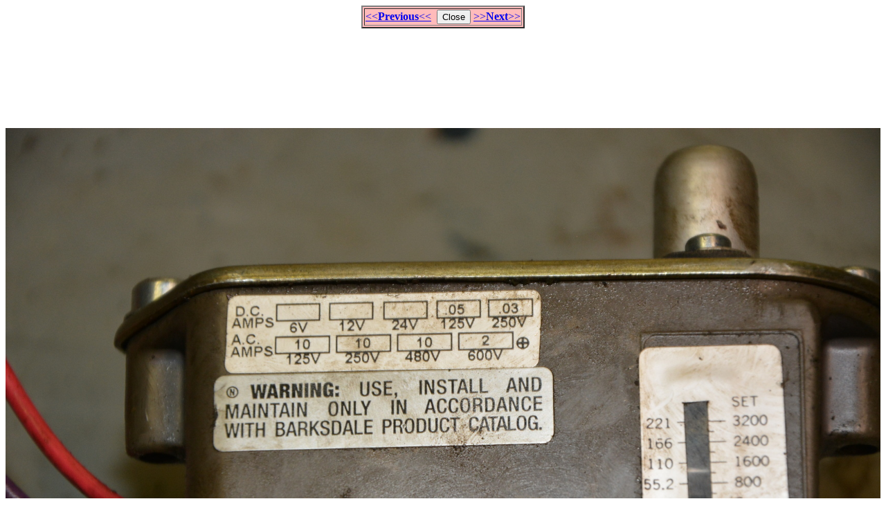

--- FILE ---
content_type: text/html
request_url: http://yabe.chudov.com/Barksdale-C9612-3-Pressure-Actuated-Hydraulic-Switch-17809/DSC_0064.JPG.html
body_size: 763
content:

<HEAD>
  <TITLE> DSC_0064.JPG of Barksdale C9612 3 Pressure Actuated Hydraulic Switch 17809 </TITLE>
  <META NAME=viewport content="width=device-width, initial-scale=1">
</HEAD>
<BODY>
  <CENTER><TABLE BORDER=2 BGCOLOR=#FFBBBB><TR><TD><A HREF=DSC_0063.JPG.html>&lt;&lt;<B>Previous</B>&lt;&lt;</A> &nbsp;<INPUT TYPE=SUBMIT OnClick="window.close()" VALUE="Close">&nbsp;<A HREF=DSC_0065.JPG.html>&gt;&gt;<B>Next</B>&gt;&gt;</A></TD></TR></TABLE></CENTER><BR>
  <CENTER>
<script async src="//pagead2.googlesyndication.com/pagead/js/adsbygoogle.js"></script>
<!-- New Home Page Leaderboard, 728x90, created 9/16/10 -->
<ins class="adsbygoogle"
     style="display:inline-block;width:728px;height:90px"
     data-ad-client="ca-pub-9167259985950865"
     data-ad-slot="2883211930"></ins>
<script>
(adsbygoogle = window.adsbygoogle || []).push({});
</script>
</CENTER><BR>

  <BR>
  <A href="http://yabe.chudov.com/Barksdale-C9612-3-Pressure-Actuated-Hydraulic-Switch-17809/DSC_0064.JPG" ><IMG SRC="http://yabe.chudov.com/Barksdale-C9612-3-Pressure-Actuated-Hydraulic-Switch-17809/DSC_0064.JPG" HEIGHT=80% style="max-width:100%; height:auto;" ></a>
  <HR>

<BR><CENTER>&nbsp;<IMG SRC="https://www.algebra.com/cgi-bin/counter.mpl?key=http:__yabe.chudov.com_._Barksdale-C9612-3-Pressure-Actuated-Hydraulic-Switch-17809/./Barksdale-C9612-3-Pressure-Actuated-Hydraulic-Switch-17809/DSC_0064.JPG" ALT=Counter>&nbsp;<IMG SRC="https://www.algebra.com/cgi-bin/counter.mpl?key=http:__yabe.chudov.com_._Barksdale-C9612-3-Pressure-Actuated-Hydraulic-Switch-17809" ALT=Counter></CENTER>

</BODY>


--- FILE ---
content_type: text/html; charset=utf-8
request_url: https://www.google.com/recaptcha/api2/aframe
body_size: 265
content:
<!DOCTYPE HTML><html><head><meta http-equiv="content-type" content="text/html; charset=UTF-8"></head><body><script nonce="pc39m_kdis25fBumiugNGA">/** Anti-fraud and anti-abuse applications only. See google.com/recaptcha */ try{var clients={'sodar':'https://pagead2.googlesyndication.com/pagead/sodar?'};window.addEventListener("message",function(a){try{if(a.source===window.parent){var b=JSON.parse(a.data);var c=clients[b['id']];if(c){var d=document.createElement('img');d.src=c+b['params']+'&rc='+(localStorage.getItem("rc::a")?sessionStorage.getItem("rc::b"):"");window.document.body.appendChild(d);sessionStorage.setItem("rc::e",parseInt(sessionStorage.getItem("rc::e")||0)+1);localStorage.setItem("rc::h",'1768982273027');}}}catch(b){}});window.parent.postMessage("_grecaptcha_ready", "*");}catch(b){}</script></body></html>